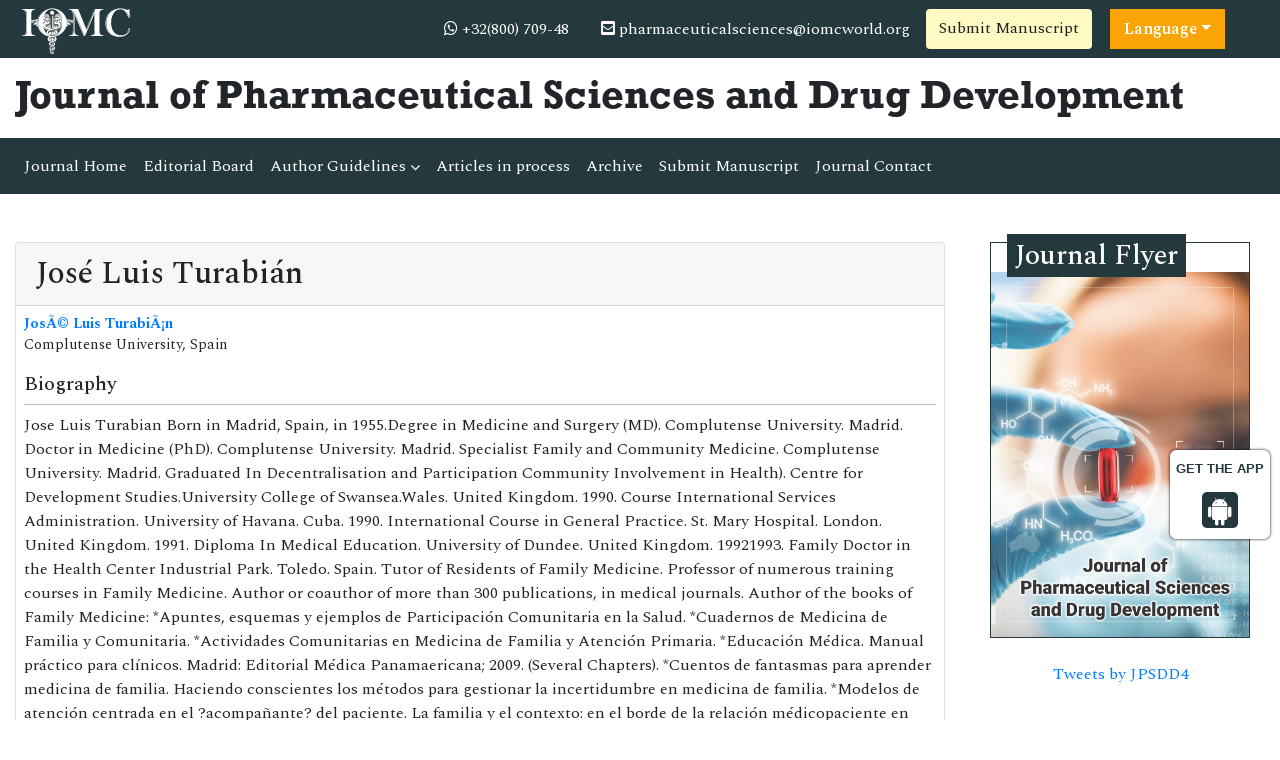

--- FILE ---
content_type: text/css
request_url: https://www.iomcworld.org/assets/css/styles.css
body_size: 1739
content:
@charset "utf-8";#target,#target .txtspan,#target p{color:rgb(35 57 61)}#target,.a_icon{text-align:center}.sidebar span,article .btn{position:relative;margin-left:1rem}.bg-1,.sidebar span{background-color:#23393d}.a_icon,.tooltip1{display:inline-block}body{font-family:Spectral,serif}.rockwell{font-family:rockwell,sans-serif}.raleway{font-family:Raleway,sans-serif}.open-sans{font-family:'Open Sans',sans-serif}.navbar-bg{background-color:#153e4d}#target{font:15px arial;padding:10px 5px;margin:10px;width:100px;background:#fff;border-radius:6px;right:0;border:1px solid #fff;box-shadow:0 0 3px #000;z-index:2000;top:440px}#target a{text-decoration:none;margin:0 3px}#target p{font-size:13px;font-weight:600}.a_icon{background:rgb(35 57 61);padding:3px 6px;border-radius:5px}.a_icon_1{background:#f16725}.a_icon span .fa{font-size:30px;color:#fff}.a_icon p{color:#fff;padding:6px 0}#carouselHome .carousel-item{background-position:center;background-size:cover;min-height:50vh}#navbarMain .navbar-nav .nav-link .fa{vertical-align:middle;font-size:2rem;margin-right:.5rem}#navbarMain .navbar-nav .nav-link{color:#fff;padding:1rem 2rem}#navbarMain .navbar-nav .nav-item:not(:last-child){border-right:1px solid #fff}.dropdown-menu{padding:0;box-shadow:2px 2px 5px #a8a8a8}#navbarJrnl .navbar-nav .nav-link{color:#fff;font-size:1rem}.dd-link{padding:.8rem 2.3rem;min-width:200px}.dd-link:hover{background-color:#2499f9;color:#fff;transition:.3s ease-in-out}.bg-rdl-grd-light-blue-100{background:-webkit-radial-gradient(circle,#fff,#e5fdff);background:-o-radial-gradient(circle,#fff,#e5fdff);background:-moz-radial-gradient(circle,#fff,#e5fdff);background:radial-gradient(circle,#fff,#e5fdff)}article .btn{border:none;border-radius:0}article .btn:before{position:absolute;content:'';display:block;top:0;left:-5px;height:100%;width:10px;background-color:inherit;border-color:inherit;transform:skew(-14deg,0deg);z-index:5}.sidebar.card{border-color:#23393d}.sidebar span{border:none;border-radius:0;color:#fff;padding:0 .5rem}@media (min-width:40em){.carousel-caption p{margin-bottom:1.25rem;font-size:1.25rem;line-height:1.4}.featurette-heading{font-size:50px}}@media (min-width:62em){.featurette-heading{margin-top:7rem}}.page-header::before{content:"\eb24";font-family:iconsmind;position:absolute;left:0}.page-header{padding-left:2.5rem;position:relative}.arrow-circle-right li a::before{color:#4caf50;content:"\f0a9";font-family:FontAwesome;left:10px;position:absolute;margin-top:.1rem;margin-left:1.3rem}.divider-v5{overflow:hidden}.divider-v5 .divider-v5-element{position:relative;display:inline-block}.divider-v5 .divider-v5-element .divider-v5-element-icon{position:relative;top:-.3rem;font-size:18px}.divider-v5 .divider-v5-element-center:after,.divider-v5 .divider-v5-element-center:before{position:absolute;top:8px;width:50px;height:1px;background:#9e9e9e;content:" "}.divider-v5 .divider-v5-element-center-dashed:before,.divider-v5 .divider-v5-element-center-dotted:before,.divider-v5 .divider-v5-element-center:before{right:100%;margin-right:10px}.divider-v5 .divider-v5-element-center-dashed:after,.divider-v5 .divider-v5-element-center-dotted:after,.divider-v5 .divider-v5-element-center:after{left:100%;margin-left:10px}.divider-v5 .center-wrap:after,.divider-v5 .center-wrap:before,.divider-v5 .left-wrap:after,.divider-v5 .right-wrap:before{width:2000px;height:1px}.divider-v5 .divider-v5-element-center-dashed:after,.divider-v5 .divider-v5-element-center-dashed:before{position:absolute;top:8px;width:50px;height:1px;border-top-style:dashed;border-top-width:2px;border-color:#c4c4c4;content:" "}.divider-v5 .divider-v5-element-center-dotted:after,.divider-v5 .divider-v5-element-center-dotted:before{position:absolute;top:8px;width:50px;height:1px;border-top-style:dotted;border-top-width:2px;border-color:#c4c4c4;content:" "}.divider-v5 .divider-v5-element-left:after{position:absolute;top:8px;width:150px;height:1px;background:#9e9e9e;content:" ";left:100%;margin-left:10px}.divider-v5 .divider-v5-element-left-dashed:after{position:absolute;top:8px;width:50px;height:1px;border-top-style:dashed;border-top-width:2px;border-color:#c4c4c4;content:" ";left:100%;margin-left:10px}.divider-v5 .divider-v5-element-left-dotted:after{position:absolute;top:8px;width:50px;height:1px;border-top-style:dotted;border-top-width:2px;border-color:#c4c4c4;content:" ";left:100%;margin-left:10px}.divider-v5 .divider-v5-element-right:before{position:absolute;top:8px;width:50px;height:1px;background:#9e9e9e;content:" ";right:100%;margin-right:10px}.divider-v5 .divider-v5-element-right-dashed:before{position:absolute;top:8px;width:50px;height:1px;border-top-style:dashed;border-top-width:2px;border-color:#c4c4c4;content:" ";right:100%;margin-right:10px}.divider-v5 .divider-v5-element-right-dotted:before{position:absolute;top:8px;width:50px;height:1px;border-top-style:dotted;border-top-width:2px;border-color:#c4c4c4;content:" ";right:100%;margin-right:10px}.divider-v5-white .divider-v5-element,.divider-v5-white .divider-v5-text,.divider-v5-white .divider-v5-title{color:#fff}.divider-v5-white .divider-v5-element:after,.divider-v5-white .divider-v5-element:before{border-bottom-color:#fff}.iomcworld_journalspage h3{font-size:1.4rem}.iomcworld_journalspage ul li{list-style-image:url('https://www.iomcworld.org/images/j_li_img1.png');float:left;margin:4px 50px 4px 0;padding:0 5px 0 0}.border-view{border-bottom:1px solid rgba(0,0,0,.125);margin:0}.no-padding{padding:0}.body-scroll{height:200px;overflow-y:scroll}.popover{max-width:50%!important;margin-left:.5rem;font-size:12px}.css-dropdown.open .dropdown-menu{display:block}.journal-view-list{padding:0 0 0 20px}#google_translate_element,.tooltip1{padding-left:15px}.tooltip1{position:relative;opacity:1!important}#feedback,.bell_icon{position:fixed;right:0;color:#fff}.tooltip1 .tooltiptext{visibility:hidden;width:230px;background-color:#dee2e6;color:#555;border-radius:6px;padding:5px 11px;border:1px solid rgba(0,0,0,.125);position:absolute;z-index:1;top:40%}.tooltip1:hover .tooltiptext{visibility:visible}#feedback{top:12%;z-index:2;border-top-left-radius:5rem!important;border-bottom-left-radius:5rem!important;padding:.5rem 1rem}.bell_icon{border-radius:3px;bottom:63px;z-index:99999}.bell_icon img{width:100%;max-width:160px;border-radius:8px}#back-to-top {position: fixed;bottom: 20px;right: 10px;display: none;z-index: 9999;background: #bd4233;border-radius: 50%;color: #fff;border: none;}
#file_name1 , #file_name2 {
	visibility:hidden !important;
	max-height: 0 !important;
	/*width: 10rem !important;*/
	max-height: 125px;
}
.awards_link{
	width:100%;	
	border-color: #00b1e4 !important;
	color: #fff !important;
	background-color: #ffc107;
	border-color: #ffc107;
}
.awards_link:hover {
	color: #fff !important;
	background-color: #ef530a !important;
	border-color: #e24e0a !important;
}
.banner_text {
	position: absolute;
	bottom: 30px;
	left: 5%;
	font-weight: 700;
	font-size: 35px;
	text-shadow: 0px 2px 3px #eee;
}
.nav-item.dropdown.multi_lang {
	margin-left: 10px;
	margin-right: 40px;
}
.multi_lang a {
	background: #fff;
	padding: 15px;
}
.multi_lang .dropdown-toggle{
	background: #fba405;
	color: #fff !important;
	font-weight: 600;
	padding: 8px 15px;
}
.multi_lang .dropdown-item {
	color: #000;
	padding: 4px;
	border-bottom: 1px solid #ccc;
	font-size:12px;
}
.multi_lang .dropdown-menu {
	border-radius: 0px;
	margin-top: 0px;
	margin-left: -1px;
	padding-top: 0px;
}
.multi_lang .dropdown-item img {
	width: 20px;
	margin-right: 4px;
}
 

.j_multi_lang .dropdown-toggle {
	background: #fba405;
	padding: 8px 14px;
	color: #fff !important;
}
.j_multi_lang {
	padding-left: 8px;
}
.j_multi_lang .dropdown-menu {
	margin-left: -1px;
	margin-top: -1px;
}
@media only screen and (max-width: 575px) {
	.multi_lang a {
		margin-top: 15px;
		margin-right: 15px;
	}
  }